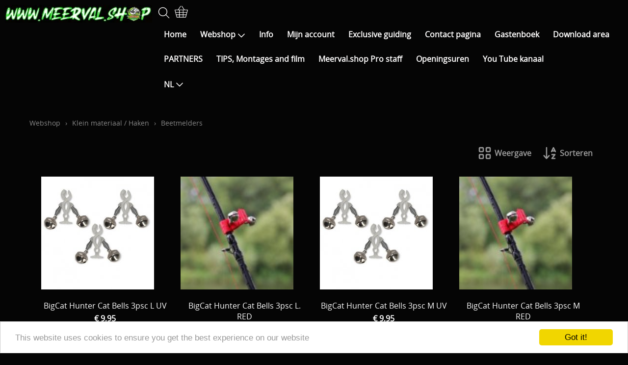

--- FILE ---
content_type: text/html; charset=UTF-8
request_url: https://meerval.shop/beetmelders
body_size: 6620
content:
<!DOCTYPE html><html lang="nl"><head><meta charset="utf-8"><title>www.meerval.shop</title><meta name="description" content="Beetmelders - www.meerval.shop - "><meta name="generator" content="EasyWebshop"><meta name="viewport" content="width=device-width, initial-scale=1"><meta name="st" content="b48a6e3ce9bee83e8e62b9841072067c"><!-- Google Tag Manager -->
<script>(function(w,d,s,l,i){w[l]=w[l]||[];w[l].push({'gtm.start':
new Date().getTime(),event:'gtm.js'});var f=d.getElementsByTagName(s)[0],
j=d.createElement(s),dl=l!='dataLayer'?'&l='+l:'';j.async=true;j.src=
'https://www.googletagmanager.com/gtm.js?id='+i+dl;f.parentNode.insertBefore(j,f);
})(window,document,'script','dataLayer','GTM-P7WVPZRP');</script>
<!-- End Google Tag Manager --><script>var shop_path = '/'</script><script src="/scripts/s.js"></script><link rel="stylesheet" href="/shops/shop60035/design/3/d.css?v=98"><link rel="icon" href="/favicon.ico" type="image/x-icon"><script>var cart_url='/cart';var photo_url='/shops/shop60035/';var photos=[];window.onscroll=lscroll;qs='&c=873477';delete q</script><meta property="og:title" content="Beetmelders"><meta property="og:type" content="website"><meta property="og:url" content="https://meerval.shop/beetmelders"><meta property="og:image" content="https://meerval.shop/shops/shop60035/category/beetmelders.jpg"></head><body><div id="cont1"><header id="header1"><div id="logo"><a href="/" onclick="return al(this)"><img src="/shops/shop60035/logo-v1.jpg" alt="www.meerval.shop"></a></div></header><header id="header2"><div id="mnav"><a href="#" onclick="return mNav()"><svg><use xlink:href="/img/sprite.svg#bars"></use></svg></a></div><div id="search"><a href="#" onclick="searchSlide(this);return false"><svg><title>Zoeken</title><use xlink:href="/img/sprite.svg#search"></use></svg></a></div><div id="cart"><a href="/cart" rel="nofollow" onclick="cartSlide(this);return false"><svg width="24" height="24"><use xlink:href="/img/sprite.svg#basket"></use></svg></a></div><nav><ul><li><a href="/" onclick="return al(this)">Home</a></li><li><a href="/webshop" onclick="return al(this)">Webshop<svg class="caret"><use xlink:href="/img/sprite.svg#down"></use></svg></a><ul class="cat"><li><a href="/speciale-aanbiedingen-25-percent-extra-op-de-aange" onclick="return al(this)">SPECIALE AANBIEDINGEN-25% EXTRA op de aangegeven prijs (korting zal berekend worden in het winkelmandje)</a></li><li><a href="/speciale-aanbiedingen-15-percent-extra-korting-op-" onclick="return al(this)">SPECIALE AANBIEDINGEN -15% EXTRA KORTING op de aangegeven prijs (de korting wordt berekend in het winkelmandje)</a></li><li><a href="/hengels/molens/reels" onclick="return al(this)">Hengels / Molens / Reels</a></li><li><a href="/klein-materiaal/haken" onclick="return al(this)">Klein materiaal / Haken</a></li><li><a href="/aas/kunstaas" onclick="return al(this)">Aas / Kunstaas</a></li><li><a href="/boten-en-belly/alle-benodigdheden" onclick="return al(this)">Boten en Belly / alle Benodigdheden</a></li><li><a href="/webshop/754852-tenten-aasvisbewaring-stoelen-onthaakmatten-tassen" onclick="return al(this)">Tenten / Aasvisbewaring / Stoelen / Onthaakmatten / Tassen</a></li><li><a href="/per-leverancier" onclick="return al(this)">Per leverancier</a></li><li><a href="/webshop/902189-decoratie" onclick="return al(this)">Decoratie</a></li><li><a href="/kleding" onclick="return al(this)">Kleding</a></li><li><a href="/promo-materiaal" onclick="return al(this)">PROMO materiaal</a></li><li><a href="/cadeau-bon" onclick="return al(this)">cadeau bon</a></li><li><a href="/webshop/752698-2e-hands-2e-kans" onclick="return al(this)">2e hands 2e kans</a></li></ul></li><li><a href="/info" onclick="return al(this)">Info</a></li><li><a href="/account" onclick="return al(this)">Mijn account</a></li><li><a href="/guiding" onclick="return al(this)">Exclusive guiding</a></li><li><a href="/contact" onclick="return al(this)">Contact pagina</a></li><li><a href="/gastenboek" onclick="return al(this)">Gastenboek</a></li><li><a href="/download-area" onclick="return al(this)">Download area</a></li><li><a href="/partners" onclick="return al(this)">PARTNERS</a></li><li><a href="/montages/film" onclick="return al(this)">TIPS, Montages and film</a></li><li><a href="/meerval-shop-pro-staff" onclick="return al(this)">Meerval.shop Pro staff</a></li><li><a href="/openingsuren" onclick="return al(this)">Openingsuren</a></li><li><a href="/you-tube-kanaal" onclick="return al(this)">You Tube kanaal</a></li></ul></nav><div id="lang"><a href="/lang" onclick="langSlide('');return false"><span>NL</span><svg class="caret"><use xlink:href="/img/sprite.svg#down"></use></svg></a></div></header></div><div id="slideshow"></div><div id="cont2"><main><p class="webshop_breadcrumb"><a href="/webshop" onclick="return al(this)">Webshop</a> &rsaquo; <a href="/klein-materiaal/haken" onclick="return al(this)">Klein materiaal / Haken</a> &rsaquo; <span>Beetmelders</span></p><h1></h1><ul id="catlist" class="view-1 uniform_photos"><li class="hidden"></li><li class="hidden"></li><li class="hidden"></li><li class="hidden"></li><li class="hidden"></li></ul><div id="productlist" class="uniform_photos"><div id="prodhead"><div onclick="showPanel(this)" class="panel"><svg><use xlink:href="/img/sprite.svg?v=1#grid"></use></svg><span>Weergave</span><div><div class="active" onclick="setProdView(1,this)"><svg><use xlink:href="/img/sprite.svg?v=1#grid"></use></svg>Eenvoudig</div><div  onclick="setProdView(2,this)"><svg><use xlink:href="/img/sprite.svg?v=1#table-list"></use></svg>Gedetailleerd</div><div  onclick="setProdView(3,this)"><svg><use xlink:href="/img/sprite.svg?v=1#image"></use></svg>Alleen foto's</div><div  onclick="setProdView(4,this)"><svg><use xlink:href="/img/sprite.svg?v=1#list"></use></svg>Lijst</div><div  onclick="setProdView(5,this)"><svg><use xlink:href="/img/sprite.svg?v=1#bars"></use></svg>Lijst zonder foto's</div></div></div><div onclick="showPanel(this)" class="panel"><svg><use xlink:href="/img/sprite.svg?v=1#sort"></use></svg><span>Sorteren</span><div><div class="active" onclick="setProdSort(4,this)"><svg><use xlink:href="/img/sprite.svg?v=1#sort"></use></svg>Naam</div><div  onclick="setProdSort(3,this)"><svg><use xlink:href="/img/sprite.svg?v=1#sort-1-9"></use></svg>Datum</div><div  onclick="setProdSort(6,this)"><svg><use xlink:href="/img/sprite.svg?v=1#sort-1-9"></use></svg>Prijs Oplopend</div><div  onclick="setProdSort(7,this)"><svg><use xlink:href="/img/sprite.svg?v=1#sort-9-1"></use></svg>Prijs Aflopend</div></div></div><noscript><p><div class="numnav"><span>1</span><a href="?offset=24"	onclick="return al(this)">2</a><a href="?offset=24"	onclick="return al(this)">Volgende pagina</a><a href="?offset=6"	onclick="return al(this)">Laatste pagina</a></div></p></noscript></div><div id="prodbody"><ul id="prodlist" class="view-1"><li id="p16257168"><a href="/beetmelders/bigcat-hunter-cat-bells-3psc-l-uv" onclick="return showProd(this,event)"><div style="background-image: url(/shops/shop60035/thumbs/aaa-bigcat-hunter-cat-bells-3psc-l.jpg)"></div><div><div>BigCat Hunter  Cat Bells 3psc L     UV</div><div class="webshop_price">€&nbsp;9,95</div></div></a></li><li id="p16679522"><a href="/beetmelders/bigcat-hunter-cat-bells-3psc-l-red" onclick="return showProd(this,event)"><div style="background-image: url(/shops/shop60035/thumbs/bch-32672-bigcat-hunter-cat-bells-3psc-l.jpg)"></div><div><div>BigCat Hunter  Cat Bells 3psc L. RED</div><div class="webshop_price">€&nbsp;9,95</div></div></a></li><li id="p16257170"><a href="/beetmelders/bigcat-hunter-cat-bells-3psc-m-uv" onclick="return showProd(this,event)"><div style="background-image: url(/shops/shop60035/thumbs/aaa-bigcat-hunter-cat-bells-3psc-m.jpg)"></div><div><div>BigCat Hunter  Cat Bells 3psc M       UV</div><div class="webshop_price">€&nbsp;9,95</div></div></a></li><li id="p16679519"><a href="/beetmelders/bigcat-hunter-cat-bells-3psc-l" onclick="return showProd(this,event)"><div style="background-image: url(/shops/shop60035/thumbs/16679519-1.jpg)"></div><div><div>BigCat Hunter  Cat Bells 3psc M RED</div><div class="webshop_price">€&nbsp;9,95</div></div></a></li><li id="p16001529"><a href="/beetmelders/black-cat-battle-cat-sound-set-2-1" onclick="return showProd(this,event)"><div style="background-image: url(/shops/shop60035/thumbs/6830999-black-cat-battle-sound-set-2-1.jpg)"></div><div><div>BLACK CAT Battle cat sound set 2+1</div><div class="webshop_price"><div class="webshop_old_price">€&nbsp;299,00</div>€&nbsp;249,00</div></div></a></li><li id="p16082240"><a href="/beetmelders/black-cat-battle-sounder-receiver-zwar" onclick="return showProd(this,event)"><div style="background-image: url(/shops/shop60035/thumbs/6830002-black-cat-battle-sounder-receiver-zwart.jpg)"></div><div><div>BLACK CAT BATTLE SOUNDER RECEIVER zwart</div><div class="webshop_price"><div class="webshop_old_price">€&nbsp;125,00</div>€&nbsp;89,00</div></div></a></li><li id="p16082238"><a href="/beetmelders/black-cat-battle-sounder-zwart" onclick="return showProd(this,event)"><div style="background-image: url(/shops/shop60035/thumbs/6830001-black-cat-battle-sounder-zwart.jpg)"></div><div><div>BLACK CAT BATTLE SOUNDER ZWART</div><div class="webshop_price"><div class="webshop_old_price">€&nbsp;125,00</div>€&nbsp;89,00</div></div></a></li><li id="p13649324"><a href="/beetmelders/black-cat-beetindicator-houder" onclick="return showProd(this,event)"><div style="background-image: url(/shops/shop60035/thumbs/13649324-1.jpg)"></div><div><div>Black Cat Beetindicator houder</div><div class="webshop_price">€&nbsp;5,50</div></div></a></li><li id="p12869678"><a href="/beetmelders/black-cat-black-cat-big-bells-zwart/ge" onclick="return showProd(this,event)"><div style="background-image: url(/shops/shop60035/thumbs/black-cat-big-bells.jpg)"></div><div><div>Black Cat Black Cat Big Bells zwart/geel</div><div class="webshop_price">€&nbsp;5,50</div></div></a></li><li id="p12898267"><a href="/beetmelders/black-cat-hells-bells-3st" onclick="return showProd(this,event)"><div style="background-image: url(/shops/shop60035/thumbs/12898267-1.jpg)"></div><div><div>BLACK CAT HELLS BELLS 3st</div><div class="webshop_price">€&nbsp;6,50</div></div></a></li><li id="p16210482"><a href="/black-cat-passion-pro-beetmelder" onclick="return showProd(this,event)"><div style="background-image: url(/shops/shop60035/thumbs/6840001-black-cat-passion-pro-beetmelder.jpg)"></div><div><div>BLACK CAT PASSION PRO BEETMELDER</div><div class="webshop_price"><div class="webshop_old_price">€&nbsp;38,00</div>€&nbsp;24,95</div></div></a></li><li id="p12870754"><a href="/beetmelders/black-cat-receiver-2-1pcs-25-percent-e" onclick="return showProd(this,event)"><div style="background-image: url(/shops/shop60035/thumbs/black-cat-receiver-2-1pcs.jpg)"></div><div><div>Black Cat Receiver 2 1pcs (-25% extra discount)</div><div class="webshop_price">€&nbsp;49,95</div></div></a></li><li id="p14462938"><a href="/beetmelders/cat-sounder-roc-xrs-acc-receiver-model" onclick="return showProd(this,event)"><div style="background-image: url(/shops/shop60035/thumbs/catrecxrsacc-bk-cat-sounder-roc-xrs-acc-receiver.jpg)"></div><div><div>Cat Sounder ROC XRS ACC Receiver  (model 2022)</div><div class="webshop_price">€&nbsp;135,00</div></div></a></li><li id="p14463381"><a href="/beetmelders/cat-sounder-transportcase-4-1-catsound" onclick="return showProd(this,event)"><div style="background-image: url(/shops/shop60035/thumbs/catsoukof.jpg)"></div><div><div>CAT sounder Transportcase 4+1 Catsounder  (model 2022)</div><div class="webshop_price">€&nbsp;19,95</div></div></a></li><li id="p14463262"><a href="/cat-sounder-xrs-3-1-cat-sounder-xrs-3-1-model-2022" onclick="return showProd(this,event)"><div style="background-image: url(/shops/shop60035/thumbs/catxrs-bk-fs3-cat-sounder-xrs-3-1.jpg)"></div><div><div>Cat Sounder XRS (3+1)Cat Sounder XRS (3+1) (model 2022)</div><div class="webshop_price"><div class="webshop_old_price">€&nbsp;437,00</div>€&nbsp;413,00</div></div></a></li><li id="p15533922"><a href="/cat-sounder-xrs-4-1-model-2022" onclick="return showProd(this,event)"><div style="background-image: url(/shops/shop60035/thumbs/catxrs-bk-fs4-cat-sounder-xrs-3-1.jpg)"></div><div><div>Cat Sounder XRS (4+1) (model 2022)</div><div class="webshop_price"><div class="webshop_old_price">€&nbsp;536,00</div>€&nbsp;499,00</div></div></a></li><li id="p14462896"><a href="/beetmelders/cat-sounder-xrs-acc-model-2022" onclick="return showProd(this,event)"><div style="background-image: url(/shops/shop60035/thumbs/catxrs-bk-cat-sounder-xrs.jpg)"></div><div><div>Cat Sounder XRS ACC   (model 2022)</div><div class="webshop_price"><div class="webshop_old_price">€&nbsp;99,00</div>€&nbsp;89,00</div></div></a></li><li id="p14463259"><a href="/cat-sounder-xrs-acc-2-1-case-model-2022" onclick="return showProd(this,event)"><div style="background-image: url(/shops/shop60035/thumbs/catxrs-bk-fs2-cat-sounder-xrs-2-1.jpg)"></div><div><div>Cat Sounder XRS ACC (2+1+ case)  (model 2022)</div><div class="webshop_price"><div class="webshop_old_price">€&nbsp;357,90</div>€&nbsp;325,00</div></div></a></li><li id="p14463672"><a href="/cat-sounder-xrs-acc-2-1-case-red-model-2022" onclick="return showProd(this,event)"><div style="background-image: url(/shops/shop60035/thumbs/catxrs-re-fs2-cat-sounder-xrs-acc-2-1-case.jpg)"></div><div><div>Cat Sounder XRS ACC (2+1+ case)  RED  (model 2022)</div><div class="webshop_price"><div class="webshop_old_price">€&nbsp;357,90</div>€&nbsp;325,00</div></div></a></li><li id="p14463678"><a href="/cat-sounder-xrs-acc-3-1-case-red-model-2022" onclick="return showProd(this,event)"><div style="background-image: url(/shops/shop60035/thumbs/catxrs-re-fs3-cat-sounder-xrs-acc-3-1-case.jpg)"></div><div><div>Cat Sounder XRS ACC (3+1 + case) RED (model 2022)</div><div class="webshop_price"><div class="webshop_old_price">€&nbsp;437,00</div>€&nbsp;413,00</div></div></a></li><li id="p15533919"><a href="/beetmelders/cat-sounder-xrs-acc-4-1-case-red-model" onclick="return showProd(this,event)"><div style="background-image: url(/shops/shop60035/thumbs/catxrs-re-fs4-cat-sounder-xrs-acc-3-1-case-red.jpg)"></div><div><div>Cat Sounder XRS ACC (4+1 + case) RED (model 2022)</div><div class="webshop_price"><div class="webshop_old_price">€&nbsp;536,00</div>€&nbsp;499,00</div></div></a></li><li id="p14462875"><a href="/beetmelders/cat-sounder-xrs-sd-edition-model-2022" onclick="return showProd(this,event)"><div style="background-image: url(/shops/shop60035/thumbs/catxrssd-bk-cat-sounder-xrs-sd-edition.jpg)"></div><div><div>Cat Sounder XRS SD EDITION (model 2022)</div><div class="webshop_price"><div class="webshop_old_price">€&nbsp;99,00</div>€&nbsp;89,00</div></div></a></li><li id="p15966732"><a href="/beetmelders/madcat-smart-alarm-mcl-2-1" onclick="return showProd(this,event)"><div style="background-image: url(/shops/shop60035/thumbs/70639-madcat-smart-alarm-mcl-2-1.jpg)"></div><div><div>MADCAT Smart Alarm MCL 2+1</div><div class="webshop_price"><span class="webshop_status_error">Uitverkocht</span></div></div></a></li><li id="p15966735"><a href="/beetmelders/madcat-smart-alarm-mcl-3-1" onclick="return showProd(this,event)"><div style="background-image: url(/shops/shop60035/thumbs/70640-madcat-smart-alarm-mcl-3-1.jpg)"></div><div><div>MADCAT Smart Alarm MCL 3+1</div><div class="webshop_price">€&nbsp;228,00</div></div></a></li><script>fixProdList()</script></ul></div><noscript><p><div class="numnav"><span>1</span><a href="?offset=24"	onclick="return al(this)">2</a><a href="?offset=24"	onclick="return al(this)">Volgende pagina</a><a href="?offset=6"	onclick="return al(this)">Laatste pagina</a></div></p></noscript><script>scrollPosition=offset=0;numProducts=30</script></div><div id="productlist_bottom" style="clear: both"></div><div class="ewloader" id="ewloading"><svg viewBox="0 0 60 40"><circle stroke="none" cx="6" cy="20" r="6"><animate attributeName="opacity" dur="1s" values="0;1;0" repeatCount="indefinite" begin="0.1"/></circle><circle stroke="none" cx="26" cy="20" r="6"><animate attributeName="opacity" dur="1s" values="0;1;0" repeatCount="indefinite" begin="0.2"/></circle><circle stroke="none" cx="46" cy="20" r="6"><animate attributeName="opacity" dur="1s" values="0;1;0" repeatCount="indefinite" begin="0.3"/></circle></svg></div><p id="webshop_uparrow"><a href="#" onclick="scrollToTop();this.blur();return false"></a></p></main><aside></aside></div><footer id="footer1"><footer id="footer2"><div id="cat"><ul class="cat"><li><a href="/speciale-aanbiedingen-25-percent-extra-op-de-aange" onclick="return al(this)">SPECIALE AANBIEDINGEN-25% EXTRA op de aangegeven prijs (korting zal berekend worden in het winkelmandje)</a></li><li><a href="/speciale-aanbiedingen-15-percent-extra-korting-op-" onclick="return al(this)">SPECIALE AANBIEDINGEN -15% EXTRA KORTING op de aangegeven prijs (de korting wordt berekend in het winkelmandje)</a></li><li><a href="/hengels/molens/reels" onclick="return al(this)">Hengels / Molens / Reels</a><ul><li><a href="/molens/reels" onclick="return al(this)">Molens / Reels</a></li><li><a href="/hengels" onclick="return al(this)">Hengels</a></li></ul></li><li><a href="/klein-materiaal/haken" onclick="return al(this)">Klein materiaal / Haken</a><ul><li><a href="/lijn" onclick="return al(this)">Lijn</a></li><li><a href="/haken" onclick="return al(this)">Haken</a></li><li><a href="/dobber" onclick="return al(this)">Dobber</a></li><li><a href="/onderwaterdobbers" onclick="return al(this)">Onderwaterdobbers</a></li><li><a href="/lood" onclick="return al(this)">Lood</a></li><li><a href="/webshop/845913-wartels-spelden-connector-rings" onclick="return al(this)">Wartels / spelden / Connector / Rings</a></li><li><a href="/webshop/754846-fireball-loodkoppen-mallen" onclick="return al(this)">Fireball / Loodkoppen / Mallen</a></li><li><a href="/webshop/739307-kwakhout" onclick="return al(this)">Kwakhout</a></li><li><a href="/afspan-visserij-buoy-outrigger" onclick="return al(this)">Afspan visserij; Buoy, outrigger ....</a></li><li><a href="/ground-spikes/tripod" onclick="return al(this)">Ground spikes / tripod</a></li><li><a href="/beetmelders" onclick="return al(this)">Beetmelders</a></li><li><a href="/overig-tube-sleeve-stoppers-tangen" onclick="return al(this)">Overig (tube, sleeve, stoppers; tangen, ..)</a></li><li><a href="/webshop/918872-meerval-shop-montages" onclick="return al(this)">Meerval.shop montages</a></li><li><a href="/feeder-stuff" onclick="return al(this)">Feeder Stuff</a></li><li><a href="/meerval-shop-montages" onclick="return al(this)">Meerval.shop montages</a></li></ul></li><li><a href="/aas/kunstaas" onclick="return al(this)">Aas / Kunstaas</a><ul><li><a href="/kunstaas" onclick="return al(this)">Kunstaas</a></li><li><a href="/webshop/739328-aas-aasspray" onclick="return al(this)">Aas / Aasspray</a></li></ul></li><li><a href="/boten-en-belly/alle-benodigdheden" onclick="return al(this)">Boten en Belly / alle Benodigdheden</a><ul><li><a href="/boten-en-belly-boten" onclick="return al(this)">Boten en Belly Boten</a></li><li><a href="/opbouw-materiaal-boot/belly-boot" onclick="return al(this)">Opbouw materiaal boot / Belly boot</a></li><li><a href="/motoren-en-transduserstang" onclick="return al(this)">Motoren en Transduserstang</a></li><li><a href="/waadpak/zwemvliezen" onclick="return al(this)">Waadpak / zwemvliezen</a></li><li><a href="/batterij" onclick="return al(this)">Batterij</a></li><li><a href="/reserve-onderdelen" onclick="return al(this)">Reserve onderdelen</a></li></ul></li><li><a href="/webshop/754852-tenten-aasvisbewaring-stoelen-onthaakmatten-tassen" onclick="return al(this)">Tenten / Aasvisbewaring / Stoelen / Onthaakmatten / Tassen</a><ul><li><a href="/webshop/748222-weeg-en-onthaakmat-weegschaal-handschoenen" onclick="return al(this)">Weeg en onthaakmat / weegschaal /handschoenen</a></li><li><a href="/aasvis-bewaring" onclick="return al(this)">Aasvis bewaring</a></li><li><a href="/meerval-tassen" onclick="return al(this)">Meerval Tassen</a></li><li><a href="/webshop/750928-tenten-brolly-camping-licht-slapen" onclick="return al(this)">Tenten / Brolly / Camping / Licht / Slapen</a></li></ul></li><li><a href="/per-leverancier" onclick="return al(this)">Per leverancier</a><ul><li><a href="/black-cat" onclick="return al(this)">BLACK CAT</a></li><li><a href="/webshop/893360-big-cat-hunter" onclick="return al(this)">BIG CAT HUNTER</a></li><li><a href="/madcat/dam" onclick="return al(this)">MADCAT / DAM</a></li><li><a href="/webshop/764097-unicat" onclick="return al(this)">UNICAT</a></li><li><a href="/zeck" onclick="return al(this)">ZECK</a></li><li><a href="/berkley" onclick="return al(this)">BERKLEY</a></li><li><a href="/penn" onclick="return al(this)">PENN</a></li><li><a href="/cat-tex" onclick="return al(this)">CAT-TEX</a></li><li><a href="/webshop/764094-wft" onclick="return al(this)">WFT</a></li><li><a href="/sportex" onclick="return al(this)">SPORTEX</a></li><li><a href="/webshop/905460-yuki-nuba" onclick="return al(this)">YUKI NUBA</a></li><li><a href="/webshop/901550-bkk" onclick="return al(this)">BKK</a></li><li><a href="/spro" onclick="return al(this)">SPRO</a></li><li><a href="/mikado" onclick="return al(this)">MIKADO</a></li><li><a href="/webshop/798456-meerval-shop" onclick="return al(this)">MEERVAL.SHOP</a></li><li><a href="/nemo" onclick="return al(this)">NEMO</a></li><li><a href="/cat-sounder" onclick="return al(this)">CAT SOUNDER</a></li><li><a href="/jenzi/siluro" onclick="return al(this)">JENZI/ SILURO</a></li><li><a href="/fishstone" onclick="return al(this)">FISHSTONE</a></li><li><a href="/scotty" onclick="return al(this)">SCOTTY</a></li><li><a href="/whaly" onclick="return al(this)">WHALY</a></li><li><a href="/railblaza" onclick="return al(this)">RAILBLAZA</a></li><li><a href="/stormsure" onclick="return al(this)">STORMSURE</a></li><li><a href="/webshop/838137-raptor" onclick="return al(this)">RAPTOR</a></li><li><a href="/wolf" onclick="return al(this)">WOLF</a></li><li><a href="/kalinux" onclick="return al(this)">KALINUX</a></li><li><a href="/powerqueen" onclick="return al(this)">POWERQUEEN</a></li><li><a href="/cremers-custom-fishing-gear" onclick="return al(this)">Cremers Custom Fishing Gear</a></li><li><a href="/fish-magnet" onclick="return al(this)">FISH MAGNET</a></li><li><a href="/ridgemonkey" onclick="return al(this)">RIDGEMONKEY</a></li><li><a href="/webshop/854037-special-silure" onclick="return al(this)">SPECIAL SILURE</a></li><li><a href="/rhino" onclick="return al(this)">RHINO</a></li><li><a href="/12bb" onclick="return al(this)">12BB</a></li><li><a href="/river2sea" onclick="return al(this)">RIVER2SEA</a></li><li><a href="/webshop/778257-gerbing" onclick="return al(this)">GERBING</a></li><li><a href="/gaby" onclick="return al(this)">GABY</a></li><li><a href="/trakker" onclick="return al(this)">TRAKKER</a></li><li><a href="/mac-fishing" onclick="return al(this)">MAC Fishing</a></li></ul></li><li><a href="/webshop/902189-decoratie" onclick="return al(this)">Decoratie</a></li><li><a href="/kleding" onclick="return al(this)">Kleding</a><ul><li><a href="/webshop/855984-black-cat" onclick="return al(this)">BLACK CAT</a></li><li><a href="/webshop/855987-madcat" onclick="return al(this)">MADCAT</a></li><li><a href="/meerval-shop" onclick="return al(this)">MEERVAL.SHOP</a></li><li><a href="/webshop/855993-unicat" onclick="return al(this)">UNICAT</a></li><li><a href="/webshop/855996-zeck" onclick="return al(this)">ZECK</a></li><li><a href="/webshop/881946-wft" onclick="return al(this)">WFT</a></li><li><a href="/gerbing" onclick="return al(this)">GERBING</a></li><li><a href="/big-cat-hunter" onclick="return al(this)">BIG CAT HUNTER</a></li><li><a href="/yuki-nuba" onclick="return al(this)">YUKI NUBA</a></li></ul></li><li><a href="/promo-materiaal" onclick="return al(this)">PROMO materiaal</a></li><li><a href="/cadeau-bon" onclick="return al(this)">cadeau bon</a></li><li><a href="/webshop/752698-2e-hands-2e-kans" onclick="return al(this)">2e hands 2e kans</a></li></ul></div><div id="footnav"><ul><li><a href="/account" onclick="return al(this)">Mijn account</a></li><li><a href="/blog" onclick="return al(this)">Blog</a></li><li><a href="/verzending/shipping" onclick="return al(this)">Verzending/Shipping</a></li><li><a href="/herroepingsrecht" onclick="return al(this)">Herroepingsrecht</a></li><li><a href="/algemene-voorwaarden" onclick="return al(this)">Algemene voorwaarden</a></li><li><a href="/disclaimer" onclick="return al(this)">Disclaimer</a></li><li><a href="/cookiebeleid" onclick="return al(this)">Cookiebeleid</a></li></ul></div><address><p><strong>VOF Meerval.shop</strong><br>BE0728959651<br>Tervantstraat 190<br>3583 Paal<br>België</p><p><svg><use xlink:href="/img/sprite.svg#phone"></use></svg><a href="tel:0032(0)477773799">0032(0)477773799</a></p></address><footer id="footercontent"><a href="https://www.facebook.com/Meervalshop-691389224630534/" target="_blank"><div class="soc-facebook social"></div></a><a href="https://www.instagram.com/meerval.shop/" target="_blank"><div class="soc-instagram social"></div></a><a href="https://www.youtube.com/@Meervalshop" target="_blank"><div class="soc-youtube social"></div></a><!-- PAYMENT LOGOS INTEGRATION :: FOOTER --><div class="pm"><svg><use xlink:href="/img/pay.svg#applepay"></use></svg><svg><use xlink:href="/img/pay.svg#bancontact"></use></svg><svg><use xlink:href="/img/pay.svg#bank"></use></svg><svg><use xlink:href="/img/pay.svg#ideal"></use></svg><svg><use xlink:href="/img/pay.svg#maestro"></use></svg><svg><use xlink:href="/img/pay.svg#mastercard"></use></svg><svg><use xlink:href="/img/pay.svg#paypal"></use></svg><svg><use xlink:href="/img/pay.svg#visa"></use></svg></div>
<!-- START CookieWarning -->
<!-- Begin Cookie Consent plugin by Silktide - http://silktide.com/cookieconsent -->
<script type="text/javascript">
    window.cookieconsent_options = {"message":"This website uses cookies to ensure you get the best experience on our website","dismiss":"Got it!","learnMore":"More info","link":"","theme":"light-bottom"};
</script>

<script type="text/javascript" src="https://cdnjs.cloudflare.com/ajax/libs/cookieconsent2/1.0.10/cookieconsent.min.js"></script>
<!-- End Cookie Consent plugin -->
<!-- END CookieWarning -->
</footer></footer><div id="terms"><span>Alle prijzen zijn Inclusief  BTW</span><a href="/terms" onclick="return al(this)">Algemene voorwaarden</a><a href="/privacy" onclick="return al(this)">Privacyverklaring</a></div></footer><div style="position:absolute;left:0;width:100%;font-size:10pt;background:#fff;padding:10px 0;text-align:center"><a href="https://easywebshop.be?f=shop60035" target="_blank" style="color:#333;text-decoration:none">Powered by <strong style="color:#f60">Easy</strong><strong style="color:#444">Webshop</strong></a></div></body></html>

--- FILE ---
content_type: text/css
request_url: https://meerval.shop/shops/shop60035/design/3/d.css?v=98
body_size: 28990
content:
html{--margin:10px;--padding:10px;--menucolor:#999;--iconcolor:#999}svg, svg path{width:28px;height:28px}a img{border:none;outline:none}label{cursor:pointer;padding:0 0 0 8px}hr{border-style:solid;border-width:1px 0 0 0;border-color:#ccc}h1{font-size:1.5em}h2{font-size:1.3em}.error{color:#333;background:#f8f8f8;border-width:0 0 2px 0;border-style:solid;border-color:#ff6347;padding:10px;font-size:1.1em;margin:16px 0}.error ul{list-style:none}.info{width:100%;font-size:1.2em;margin-bottom:12px;color:#5fc331;font-weight:bold}.info svg{vertical-align:middle;margin-right:8px;width:20px;height:20px;fill:#5fc331}.info svg path{fill:#5fc331}.info span{width:100%;vertical-align:middle}span.ewloader{display:none;animation:fadein 0.4s ease-in}div.ewloader{margin:0;padding:0;text-align:center;animation:fadein 0.4s ease-in}.ewloader svg,
.ewloader svg path{fill:#999;width:80px;height:30px}main div.ewloader{margin:100px auto}#addtocart_result div.ewloader{margin:0 auto}#ewloading{display:none}svg.caret, svg.caret path{vertical-align:middle;width:16px;height:16px;margin-left:4px}input, select, textarea{border:1px solid #ccc;border-radius:4px;margin:0px 0 8px 0;padding:10px}select{padding:9px}input:focus, textarea:focus{background:#eee}input[type="checkbox"],
input[type="radio"]{border:0;outline:none;cursor:pointer}td.double input:first-child{margin-right:16px}td.double input[size="10"]{width:100px}.tr_submit td{padding-top:20px}.leftbuttons a{margin-right:10px}.rightbuttons{text-align:right}.rightbuttons a{margin-left:10px}.cp{display:inline-block;margin:0 0 0 4px;vertical-align:middle}.cp svg{width:16px;height:16px;margin:0 0 3px 0;animation:fadein .2s ease-in forwards}.cpwarn{display:inline;vertical-align:top;font-size:0.8em;color:#f60;font-weight:bold}svg path[fill="#5FC331"]{fill:#5fc331}svg path[fill="#F60"]{fill:#f60}svg path[fill="#FF5632"]{fill:#ff5632}svg.ic{width:24px;height:24px;margin:0 6px 0 0;vertical-align:middle}.pw-eye{position:absolute;cursor:pointer;fill:#666;transform:translateX(-33px) translateY(3px)}table{border:0;margin:0 auto;width:100%;border-spacing:0}th{padding:12px 0;text-align:left}tr.hover:hover{background:#f6f6f6;cursor:pointer}.formtable{border-spacing:6px;margin:0 -3px 0 -3px}.formtable td:first-of-type{width:30%}#mnav{display:none}#cart,
#lang{white-space:nowrap}#lang span, #lang svg{vertical-align:middle}div[class^='pay-']{border:1px solid #CCC;margin:4px;opacity:0.85;transition:opacity 0.3s}div[class^='pay-']:hover{opacity:1}#search_form{margin:40px 0 20px 0;text-align:center}#search_form input[type="search"]{width:160px;padding:6px 4px;margin-right:10px;border-radius:0;border-width:0 0 1px 0;font-size:1.1em;background:#fff}.webshop_breadcrumb{color:#888;font-size:0.9rem}.webshop_breadcrumb a{margin:0 6px;color:#888;text-decoration:none}.webshop_breadcrumb a:hover{text-decoration:underline}.webshop_breadcrumb a:first-child{margin-left:0}.webshop_breadcrumb span{margin-left:6px}div.columns{display:flex;flex-flow:row wrap;justify-content:space-around}div.columns > div{flex-grow:1;flex-basis:0;min-width:140px;min-height:24px}#prodhead{text-align:right;margin-bottom:var(--margin)}.panel{display:inline-block;padding:0 12px;text-align:left;cursor:pointer}.panel > svg,
.panel > svg path{margin:0 6px 4px 0;vertical-align:middle;fill:#999;transition:0.3s fill}.panel > span{font-weight:bold;color:#999;transition:0.3s color}.panel:hover span{color:#f90}.panel:hover svg,
.panel:hover svg path{fill:#f90}.panel > div{display:none}#panelpop{position:fixed;width:100%;height:100%;left:0;top:0;z-index:12;text-align:center;background:rgba(0,0,0,0.8);opacity:0;transition:opacity 0.3s}#panelpop > div{display:inline-block;max-width:400px;color:#fff;font-size:1.8em;text-align:left}#panelpop > div > h1{font-size:1.4em;padding-left:24px}#panelpop > div div{width:100%;padding:6px 24px 8px 24px;cursor:pointer;border-radius:8px}#panelpop > div svg{margin-right:12px;vertical-align:middle}#panelpop > div svg,
#panelpop > div svg path{fill:#fff}#panelpop > div div:hover:not(.active){background:rgba(255,255,255,0.1)}#panelpop > div div.active{color:#999;cursor:default}#panelpop > div div.active svg,
#panelpop > div div.active svg path{fill:#999}/* Category and Productlist display <div id="productlist"> contains <ul id="prodlist"> instances which are added by lazy loading
*/
#catlist{width:100%;font-weight:bold}#noproductsfound{color:#f60;font-size:1.4em;text-align:center;font-weight:bold;opacity:0;transition:opacity 0.3s}#prodbody{display:flex}#filtersform{position:sticky;align-self:flex-start;top:0;margin:0;padding:0;width:200px;min-width:200px;height:100vh;overflow:auto;transition:opacity 0.3s, min-width 0.5s ease-out}#prodbody > ul{flex-grow:2}#prodlist, #catlist{display:inline-flex;flex-wrap:wrap;align-content:flex-start;justify-content:space-evenly;gap:10px;margin:0;padding:0;list-style:none;text-align:center;overflow:hidden;transition:opacity 0.2s linear, max-height 0.5s ease-out}#prodlist > li, #catlist > li{flex-grow 1;width:260px;max-width:512px;transition:max-height 3s ease, height 3s ease, opacity 0.5s linear}#catlist.hqphoto li,
#productlist.hqphoto li{width:calc(33% - 30px);margin:0 12px}#prodlist > li > a, #catlist > li > a{display:flex;flex-direction:column;height:100%;margin:0;padding:0;text-decoration:none;outline:none;color:#666}#catlist > li > a > div:nth-of-type(1), #prodlist > li > a > div:nth-of-type(1){display:flex;align-items:center;height:100%;overflow:hidden}#catlist > li > a > div:nth-of-type(2){}#prodlist > li > a > div:nth-of-type(2){}#catlist > li > a > div > img,
#prodlist > li > a > div > img{margin:10px auto;max-width:100%}#catlist div > div, #prodlist div > div{padding:2px 0}#prodlist .webshop_subphotos{display:flex;align-items:flex-start;gap:1%}#catlist.uniform_photos > li > a > div:nth-of-type(1),
#productlist.uniform_photos #prodlist > li > a > div:nth-of-type(1){width:230px;height:230px;margin:20px 0;background-position:center;background-size:cover;background-repeat:no-repeat}#catlist.hqphoto.uniform_photos > li > a > div:nth-of-type(1),
#productlist.hqphoto.uniform_photos #prodlist > li > a > div:nth-of-type(1){min-width:230px;width:auto}#prodlist.view-2 > li{min-width:310px;display:flex;flex-direction:column;justify-content:space-between}#prodlist.view-2 > li > a{height:auto}#prodlist.view-2 > li > .webshop_prodlist_addtocart{min-height:60px}#prodlist.view-2 > li > .webshop_prodlist_addtocart .webshop_stylebutton{margin-top:8px}#prodlist.view-3 > li > a > div:nth-of-type(2),
#catlist.view-3 > li > a > div:nth-of-type(2){display:none}#prodlist.view-4 > li{min-width:calc(100% - 20px);text-align:left}#prodlist.view-4 > li > a{height:auto}#prodlist.view-4 > li > a > div{display:inline-block;vertical-align:top}#prodlist.view-4 > li > a > div:nth-of-type(1){width:28%;margin-right:2%;max-width:260px}#productlist.hqphoto.uniform_photos #prodlist.view-4 > li > a > div:nth-of-type(1){max-width:360px}#prodlist.view-4 > li > a > div:nth-of-type(2){width:70%}#prodlist.view-4 > li > a > div:nth-of-type(2) > div{margin:5px 10px}#prodlist.view-4 > li > a > div:nth-of-type(2) > div:first-of-type{font-weight:bold}#prodlist.view-4 .webshop_prodlist_addtocart{text-align:right}#prodlist.view-4 a.webshop_stylebutton{margin:5px 0 10px 10px}#catlist.view-5 > li > a > div:nth-of-type(1){display:none}#catlist.view-5 > li > a > div:nth-of-type(2){padding:30px 0 25px 0}#prodlist.view-5{gap:0}#prodlist.view-5 > li{display:flex;width:100%;align-items:center;gap:8px;max-width:100%;border-width:0 0 1px 0;border-style:solid;border-color:#eee;transition:background 0.3s}#prodlist.view-5 > li > a{flex-grow:3;outline:none}#prodlist.view-5 > li > a > div{display:flex;align-items:flex-start;min-width:80%;height:auto;min-height:0}#prodlist.view-5 > li > a > div > div{flex-grow:1;text-align:left;width:30%}#prodlist.view-5 .webshop_old_price{padding-left:0;display:block;line-height:0.5em;position:absolute}#prodlist.view-5 .webshop_units{padding-left:0;display:inline-block}#prodlist.view-5 > li > a > div > div:first-of-type{width:40%}#prodlist.view-5 > li > div{height:auto;min-height:auto;min-width:234px;text-align:right;white-space:nowrap}#prodlist.view-5 a.webshop_stylebutton{margin:2px 0 2px 10px}#prodlist.view-5 li:hover{background:rgba(204,204,204,0.4)}#prodlist.view-5 > li > a > div:nth-of-type(1){max-height:50px;line-height:50px}#catlist > li.hidden,
#prodlist > li.hidden{margin:0;border:none}span[class^=label]{position:absolute}.webshop_price{font-weight:bold}.webshop_price > div{display:inline-block}.webshop_old_price{text-decoration:line-through;margin-right:6px}.webshop_units{vertical-align:super;font-size:0.9em;font-weight:normal;margin-left:5px}.webshop_status_ok,
.webshop_status_warning,
.webshop_status_error{font-weight:bold}.webshop_status_ok{color:#5fc331}.webshop_status_warning{color:#f30}.webshop_status_error{color:#c00}#photo-div{position:fixed;top:0;left;0;width:100%;height:100%;background:#fff;z-index:2001}#photo-div > svg{position:fixed;top:40vh;left:5vw;width:10vw;height:10vw;min-width:50px;min-height:50px;max-width:90px;max-height:90px;z-index:2004;fill:#ccc;cursor:pointer}#photo-div > svg:last-child{left:auto;right:5vw}#photo-div > svg path{fill:#ccc}#photo-div > img{position:absolute;margin:auto;top:0;bottom:0;left:0;right:0;max-width:100%;max-height:100%;object-fit:scale-down;cursor:pointer}#photo-div > svg:hover,
#photo-div > svg:hover path{fill:#999}#slidedivcont{position:fixed;width:100%;left:0;top:0;margin:0;padding:0;text-align:center;z-index:50}#slidedivcont > div{display:inline-block;width:1130px;max-width:90vw;vertical-align:top;text-align:left;box-shadow:0px 0px 25px 0px rgba(165, 165, 165, 0.7);background:#fff;max-height:0;transition:max-height 1s;overflow-y:hidden}#slideup{text-align:right;opacity:0;transition:opacity .5s}#slideup svg{position:absolute;width:32px;height:32px;margin:-5px 0 0 -52px;cursor:pointer;fill:#999;color:#999}#slideup svg{fill:#999;color:#999}#slideup svg:hover,
#slideup svg:hover path{fill:#ccc;color:#ccc}#slidediv{height:calc(100% - 70px);padding:10px 30px;opacity:0;transition:opacity 0.5s;margin-bottom:40px}#slidediv .ewloader{margin-top:40px}.slidelang a{display:inline-block;width:194px;color:#333;text-decoration:none;padding:10px;border-radius:4px}.slidelang a:hover{background:#eee}#prodlist #prod-detail{width:100%;margin:16px;text-align:left;opacity:0;transition:min-height 0.1s, max-height 0.1s, opacity 0.5s}#prod-detail > div{padding:0}.webshop_detail{display:flex;gap:10px;margin-bottom:10px}.webshop_detail_left{text-align:left;flex-grow:1;width:19%}.webshop_detail_right{flex-grow:2}.webshop_detail_photos a{display:inline-block;width:107px;text-align:center;margin:0 16px 16px 0}.webshop_detail_photos a:first-of-type{display:block;width:100%;text-align:left;margin:0}.webshop_detail_photos a > div{}.webshop_detail_photos a img{max-width:100%}p.webshop_price{margin:0 0 12px 0;font-size:1.3em}.prod-color{display:inline-block;vertical-align:top;margin:3px 0 0 10px;width:44px;height:26px;border:1px solid #ccc;border-radius:3px}.webshop_addtocart label{padding-left:0}.webshop_addtocart input[name="amount"]{margin:10px}#addtocart_result{min-height:40px}#addtocart_result .info{display:inline-block;margin:0 8px 8px 0}.webshop_properties{width:100%}.webshop_properties tr td{padding:8px 0 0 0}.webshop_properties tr th,
.webshop_properties tr:not(:last-child) td{padding:8px 0 0 0;border-style:dashed;border-color:#ccc;border-width:0 0 1px 0}.webshop_paramstable td{vertical-align:top;width:50%;min-width:280px}.obligatedfield{color:#c00;margin-left:3px;font-weight:bold}.paramerror{color:#c00;font-weight:bold}.webshop_addtocart{margin:20px 0}.webshop_detail th,
.webshop_detail td{padding-left:0}table.webshop_tierprices{width:100%;text-align:left;margin:10px 0 30px 0}.webshop_addtowishlist svg{vertical-align:top;margin:10px 0 0 10px;width:36px;height:36px;cursor:pointer}.webshop_addtowishlist svg path{fill:#ff4c4c}.webshop_addtowishlist svg:hover path{fill:#f00}.wishlist-tooltip{font-weight:bold;color:#666}#zp{position:absolute;width:400px;height:400px;border:1px solid #999;z-index:10}#detail_colors{margin:0 0 12px 0;display:flex;gap:12px;flex-wrap:wrap}#detail_colors > a{width:44px;height:44px;border-radius:50%;border:3px solid #fff;box-shadow:0 2px 8px rgba(0, 0, 0, 0.2);cursor:pointer;transition:transform 0.2s ease, box-shadow 0.2s ease;position:relative;min-width:44px;min-height:44px;font-size:0;color:transparent;display:block;text-decoration:none}#detail_colors > a:hover{transform:scale(1.1);box-shadow:0 4px 12px rgba(0, 0, 0, 0.3)}#detail_colors > a:active{transform:scale(0.95)}#detail_colors > a.selected{border-color:#333;border-width:4px;box-shadow:0 0 0 2px #fff, 0 2px 8px rgba(0, 0, 0, 0.3)}#detail_colors > a::after{content:attr(data-name);position:absolute;bottom:100%;left:50%;transform:translateX(-50%) translateY(-5px);background-color:#666;color:#fff;padding:6px 12px;border-radius:4px;font-size:14px;white-space:nowrap;opacity:0;pointer-events:none;transition:opacity 0.3s ease, transform 0.3s ease;z-index:2}#detail_colors > a::before{content:'';position:absolute;bottom:100%;left:50%;transform:translateX(-50%) translateY(1px);border:6px solid transparent;border-top-color:#666;opacity:0;pointer-events:none;transition:opacity 0.3s ease, transform 0.3s ease;z-index:2}#detail_colors > a:hover::after{opacity:1;transform:translateX(-50%) translateY(-10px)}#detail_colors > a:hover::before{opacity:1;transform:translateX(-50%) translateY(1px)}#detail_colors > a:focus{outline:2px solid #ccc}@media (hover:none){#detail_colors > a:active::after{opacity:1;transform:translateX(-50%) translateY(-10px)}#detail_colors > a:active::before{opacity:1;transform:translateX(-50%) translateY(-1px)}}.numnav{text-align:center}.numnav a, .numnav span{display:inline-block;margin:6px;padding:6px 12px;border-radius:3px;text-decoration:none}.numnav a{border:1px solid #eee}.numnav a:hover{text-decoration:none;background:#f6f6f6}#uparrow{display:none;position:fixed;bottom:20px;right:25px;z-index:10}#uparrow a{display:block;width:40px;height:40px;outline:none}#uparrow svg,
#uparrow svg path{width:36px;height:36px;fill:#999;color:#999}#uparrow a:hover svg,
#uparrow a:hover svg path{fill:#ccc;color:#ccc}#shipping_estimation{max-height:200px;overflow:auto;margin-bottom:20px}#shipping_estimation table{width:100%}.pm svg{width:64px;height:64px;margin-right:8px}.webshop_login{display:inline-block;width:50%;vertical-align:top}.webshop_login p{padding:10px 10px 10px 0}.webshop_login .tr_submit td{padding-top:5px}#orderlist{width:100%;border-spacing:6px;margin:0 -3px 0 -3px}#orderlist th{text-align:left;border-style:dashed;border-width:0 0 1px 0;border-color:#ddd;padding:0 0 6px 0}#orderlist td{vertical-align:middle;padding:2px 0}#orderlist tr.separator td{border-style:dashed;border-width:1px 0 0 0;border-color:#ccc;padding-top:8px}#orderlist td.orderlist_img{height:62px;width:62px}#orderlist td.orderlist_img a{float:left;width:60px;height:60px;border:1px solid #ccc;background-repeat:no-repeat;background-position:center center;background-size:cover}#orderlist td.orderlist_img a:hover{filter:brightness(110%)}#orderlist td:nth-child(2){vertical-align:top}#orderlist td:nth-child(2) a{text-decoration:none;color:#333;font-weight:bold}#orderlist tbody td:nth-child(4) input{margin-right:5px;color:#666;padding:4px;vertical-align:top;height:18px}#orderlist tbody td:nth-child(4) a{display:inline-block;height:20px;border:1px solid #ccc;border-radius:3px;padding:3px;margin-right:5px;outline:0;vertical-align:top}#orderlist tbody td:nth-child(4) a:hover{background:#eee}#enter_couponcode{text-align:right}ul.checkoutprogress{list-style:none;margin:30px 0;padding:0;text-align:right;color:#333}ul.checkoutprogress li{display:inline-block;position:relative;width:200px;margin:0 6px 6px 0;line-height:40px;text-align:center;background:#eee}ul.checkoutprogress li:before{content:"";position:absolute;height:0;width:0;left:0;top:0;border:20px solid transparent;border-left:8px solid #fff}ul.checkoutprogress li:after{content:"";position:absolute;height:0;width:0;left:100%;top:0;border:20px solid transparent;border-left:8px solid #eee;z-index:2}ul.checkoutprogress li:hover{background:#f3f3f3}ul.checkoutprogress li:hover:after{border-left:8px solid #f3f3f3}ul.checkoutprogress li.active{background:#d6ebad}ul.checkoutprogress li.active:after{border-left:8px solid #d6ebad}ul.checkoutprogress li a{display:block;text-decoration:none;color:#333;outline:none}div.paymentdescription,
div.shippingdescription{margin:8px 3px 8px 3px;color:#090;font-size:0.8em;font-weight:bold}#wepopcontainer{display:none;position:fixed;width:100%;height:100%;left:0;top:0;z-index:12;text-align:center;background:rgba(0,0,0,0.7)}#wepop{display:inline-block;width:100%;height:100%;max-width:960px;max-height:550px;margin:1% 0;background:#fff;border:1px solid #333;-moz-box-shadow:0 0 5px #000;-webkit-box-shadow:0 0 5px #000;box-shadow:0 0 5px #000;overflow:hidden}#weinner{width:100%;height:100%;overflow:auto;-webkit-overflow-scrolling:touch}.cust_order table{width:100%;margin-bottom:50px}.cust_order table table{width:100%;margin:20px 0;padding:0}.cust_order th{text-align:left;background:#eee;padding:4px}.cust_order td{vertical-align:top}.webshop_slideshow{width:100%;margin:0;padding:0}.webshop_slide{display:none;position:absolute;text-align:center;filter:alpha(opacity=0);-moz-opacity:0;opacity:0;margin:0;padding:0;background-repeat:no-repeat;background-position:center center;background-size:cover;justify-content:center;cursor:pointer}.webshop_slide a{display:inherit;justify-content:inherit;width:100%;height:100%;text-decoration:none;color:#fff}.webshop_slide div{padding:6px 12px;color:#fff;background:#000;font-weight:bold;filter:alpha(opacity=60);-moz-opacity:0.6;opacity:0.6}.sprev, .snext{position:absolute;width:64px;height:64px;filter:alpha(opacity=0);-moz-opacity:0;opacity:0;outline:none}.sprev:hover, .snext:hover{background-position:0 -64px}.sprev{background-image:url(/img/icons/prev.png)}.snext{background-image:url(/img/icons/next.png)}.slideshow_bullets{position:absolute;text-align:center}.slideshow_bullets > div{display:inline-block;width:15px;height:15px;border-radius:1px;border:1px solid #999;margin:0 8px 0 8px;cursor:pointer;box-shadow:0 1px 3px #999}.slideshow_bullets_active{background:#ccc}.slideshow_progressbar{height:2px;position:absolute;background:#ccc;filter:alpha(opacity=60);-moz-opacity:0.6;opacity:0.6}h1.blog, h2.blog{margin-bottom:0}img.blog{float:left;max-width:200px;margin:0 12px 5px 0;border-style:solid;border-color:#ccc;border-width:0 1px 0 0;padding:0 12px 0 0}p.blog_date{color:#999;font-size:0.9em;margin-top:0;padding-top:0}p.blog_more{text-align:right}a.social{outline:none}a.social svg{vertical-align:bottom;width:36px;height:36px;margin:6px}a.social use[href$="facebook"]{fill:#1977f3}a.social use[href$="instagram"]{fill:#e03967}a.social use[href$="mastodon"]{fill:#3088d4}a.social use[href$="nostr"]{fill:#8d45dd}a.social use[href$="twitter"]{fill:#333}a.social:hover{filter:brightness(150%)}p.rss{text-align:right}p.rss svg,
p.rss svg path{width:48px;height:48px;fill:#f36f23}p.rss svg:hover,
p.rss svg:hover path{fill:#f90}#webshop_chat{position:fixed;bottom:0;right:20px;max-width:300px;z-index:10;color:#333;background:#eee;border-radius:10px 10px 0 0;-webkit-box-shadow:0 -1px 1px 1px #666;-moz-box-shadow:0 -1px 1px 1px #666;box-shadow:0px 1px 2px 1px #666}#chat_titlebar{display:-webkit-flex;display:-ms-flexbox;display:flex;-webkit-justify-content:space-between;justify-content:space-between;vertical-align:middle;text-align:center;font-weight:bold;white-space:nowrap;border-radius:inherit;color:#ccc;background:#222}#chat_titlebar > div{margin:8px 10px;cursor:pointer}#chat_titlebar > div:first-child:hover{color:#fff}#chat_close{display:inline-block;width:14px;height:14px;margin:2px 8px 0 0;background-image:url(/img/icons/window.png);background-position:-28px 0}#chat_close:hover{background-position:-28px -14px}#chat_inner{max-height:0;text-align:center;-webkit-transition:max-height 1.5s linear;transition:max-height 1.5s linear}#chat_nameform label{display:block;padding-top:20px;font-weight:bold}#chat_nameform input{display:inline-block;width:80%;margin:0 0 20px 0}#chatwindow{height:160px;overflow-y:auto;text-align:left;background:#fff;padding:3px}.chat_statusmsg{color:#666}#webshop_chat textarea{width:95%}#chatbuttons{padding:5px;text-align:right}.userrating{display:inline-block;padding:5px;max-width:180px}.userrating .webshop_stylebutton{float:right}.userrating svg{fill:#fa0;width:24px;height:24px;margin-right:2px}.userrating svg path{fill:#fa0}.userrating svg.disabled path{fill:#ccc}div.legalmsg{display:inline-block;margin:20px 0;padding:0 12px;border-width:1px 0 1px 0;border-style:solid;border-color:#eee;font-size:0.9em}div.legalmsg strong{font-size:1.1em}p.ewr{display:flex;justify-content:center;padding:10px;border:1px solid #ddd}p.ewr > img{min-width:200px;margin-right:16px}.soc-facebook, .soc-instagram, .soc-linkedin, .soc-pinterest, .soc-twitter, .soc-youtube{display:inline-block;background:url('/img/sprite.png') no-repeat;overflow:hidden;text-indent:-9999px;text-align:left}.soc-facebook{background-position:-48px -712px;width:48px;height:48px}.soc-instagram{background-position:-48px -760px;width:48px;height:48px}.soc-linkedin{background-position:-0px -808px;width:48px;height:48px}.soc-pinterest{background-position:-48px -808px;width:48px;height:48px}.soc-twitter{background-position:-0px -856px;width:48px;height:48px}.soc-youtube{background-position:-0px -904px;width:48px;height:48px}.fadein{animation:fadein 0.4s ease-in}.fadeout{animation:fadeout 0.4s ease-out}@keyframes fadein{from{opacity:0}to{opacity:1}}@keyframes fadeout{from{opacity:1}to{opacity:0}}@media all and (max-width:1200px){/*#prodlist, ul[class*='webshop_catlist']{margin:0}*/ #catlist.hqphoto li, #productlist.hqphoto li{width:calc(50% - 10px)}#productlist.hqphoto #prodlist.view-5 li{width:100%}.sprev{left:3vw}.snext{right:3vw}}@media all and (max-width:1000px){body img, body iframe{max-width:100%;height:auto !important}#prodlist.view-4 .webshop_description{display:none}.webshop_detail{flex-wrap:wrap}.webshop_detail_left{width:auto}.webshop_slideprogress{display:none}.webshop_login{display:block;width:100%}ul.checkoutprogress{text-align:center}#slidedivcont > div{width:100%;max-width:none}.slidelang a{width:133px}}@media all and (max-width:800px){.formtable td{display:block}.formtable td:first-of-type{width:auto}.formtable input, .formtable textarea{max-width:80vw}#summary_form td{display:table-cell;width:50%}#filtersform{position:fixed;left:0;top:0;width:0;min-width:0;height:100%;background:rgba(0,0,0,0.8);color:#fff;opacity:0;transition:opacity 0.3s;z-index:12;overflow:auto}.plineimg{max-width:48px;max-height:48px}#prodlist > li{width:180px}#prodlist.view-5 > li{display:block !important}#prodlist.view-5 > li > a > div{display:block;text-align:left}#prodlist.view-5 > li > a > div > div{display:inline-block;width:auto;margin:0 4px 0 0;vertical-align:top}.webshop_slideshow{max-height:240px}.slideshow_bullets{margin-top:210px !important}.slideshow_progressbar{margin-top:238px !important}}@media all and (max-width:600px){#prodlist.view-2 div{text-align:center}#orderlist tr{display:grid;grid-template-columns:72px auto 130px;grid-template-rows:34px minmax(36px, auto);grid-template-areas:"photo desc amount";"photo desc price"}#orderlist thead tr{grid-template-rows:auto auto}#orderlist tfoot tr{grid-template-columns:auto 130px;grid-template-rows:auto;grid-template-areas:"numproducts total"}#orderlist tbody td:nth-child(1){grid-row:span 2}#orderlist tbody td:nth-child(2){grid-row:span 2}#orderlist thead th:nth-child(2), #orderlist tbody td:nth-child(3){display:none}#orderlist tbody td:nth-child(5){align-self:start}.cust_order table table th, .cust_order table table tbody td{display:inline-block !important}#zp{display:none}p.ewr{flex-wrap:wrap}p.ewr a{display:block;margin-left:auto;margin-right:auto;max-width:fit-content}}@media all and (max-width:460px){ul.checkoutprogress{margin:0}ul.checkoutprogress li{width:auto;padding:0 10px 0 20px}#prodhead > div{padding:0 6px}#prodlist > li{width:calc(50% - 6px)}#productlist.hqphoto #prodlist > li > a > div:nth-of-type(2){margin-left:8px;margin-right:8px}#catlist.hqphoto li, #productlist.hqphoto li{width:100%}.cust_order td{display:inline-block;margin-left:4px}}@media all and (max-width:420px){td.double input:first-child{margin-right:12px}td.double input[size="10"]{width:90px}td.double input[size="20"]{width:160px}}@media all and (max-width:360px){td.double input:first-child{margin-right:12px}td.double input[size="10"]{width:80px}td.double input[size="20"]{width:150px}}@font-face{font-family:'Open Sans';src:local('Open Sans'), local('OpenSans'), url('/scripts/font/Open Sans.woff2') format('woff2'), url('/scripts/font/Open Sans.woff') format('woff')}body{margin:0;padding:0;font-family:Open Sans, Helvetica, Arial, sans-serif;background-color:#050505;color:#0efb1e}#cont1{display:flex;justify-content:space-between;align-items:stretch;min-height:120px}#header1{text-align:center;padding:10px}#header2{padding-right:10px}#cont2{display:flex;width:1180px;margin:20px auto;min-height:60vh}#asidecontent{width:200px;padding:10px}main{flex-grow:2;padding:10px;color:#fafafa;background-color:#050505}main a{color:#00ff04}svg, svg path{fill:#fdfcfc;transition:0.3s fill}svg:hover, svg:hover path{fill:#f90}#logo img{vertical-align:middle}#search, #cart, nav, #lang{display:inline-block;vertical-align:top;font-weight:bold}#search, #cart, #mnav{margin:12px 8px 0 0}#cart a{text-decoration:none}#cart span{margin-left:4px;vertical-align:top;padding:5px 3px 2px 3px;color:#050505;background-color:#f90;font-size:0.8em;font-weight:bold;border-radius:3px}#lang a{line-height:50px;padding:0 14px;outline:none;text-decoration:none;color:#fdfcfc;transition:0.3s color}aside{float:right}nav{font-weight:bold;background:#050505;max-height:auto;transition:max-height 1s}nav ul, nav li{list-style:none;margin:0;padding:0}nav > ul{max-width:1200px;margin:0;display:inline-block}nav li{display:inline-block}nav a{display:block;line-height:40px;padding:0 14px;text-decoration:none;font-weight:bold;outline:none;color:#fdfcfc;transition:0.3s color}nav > ul > li > a{line-height:50px}nav > ul ul{position:absolute;border-radius:0 0 5px 5px;margin-left:-4px;min-width:150px;z-index:100;max-height:0;opacity:0;overflow-y:auto;background:#050505;transition:max-height 0.3s linear 0s, opacity 0.2s linear 0s;overflow:hidden}nav > ul ul > li{display:block}nav > ul li:hover > ul{opacity:1;max-height:100%}nav a:hover, #lang a:hover{color:#f90}nav a:hover svg, nav a:hover svg path, #lang a:hover svg, #lang a:hover svg path{fill:#f90}#mnav{display:none}#mnav a{outline:none}#accountnav{text-align:right}#accountnav a{padding-right:10px;text-decoration:none}.webshop_stylebutton, input[type=submit], input[type=button]{display:inline-block;margin:0 0 10px 0;padding:10px 8px;white-space:nowrap;text-decoration:none;-webkit-appearance:none;border:0;text-align:center;font-family:inherit;font-size:inherit;cursor:pointer;color:#f9f5f5;background:#f80;border-radius:0;transition:0.3s background;background-color:#9c9c9c}.webshop_stylebutton:hover, input[type=submit]:hover, input[type=button]:hover{background:#f90;background-color:#00f010}input[type=submit]:disabled, input[type=button]:disabled{background:#0a0a0a;cursor:default}footer a{color:#f5f5f5}footer a:hover{color:#f90}#footer1{color:#f5f5f5;background:#050505;padding:20px}#footer2{max-width:1180px;margin:0 auto}footer #cat, #footnav{margin-bottom:40px}footer #cat ul, #footnav ul{list-style:none;margin:0;padding:0}footer #cat li, #footnav li{display:inline-block;width:190px;vertical-align:top}footer #cat a, #footnav a{line-height:30px;text-decoration:none}#footnav svg{display:none}footer address{width:390px;display:inline-block;font-style:normal}address p{margin-top:0}address a{text-decoration:none}address svg{width:14px;height:14px;margin-right:6px;fill:#f5f5f5}address svg path{fill:#f5f5f5}#footercontent{display:inline-block;vertical-align:top}#terms{clear:both;padding:10px;font-size:0.9em;color:#fffafa;text-align:right}#terms span{margin-right:16px}#terms a{color:#fffafa;margin-right:16px}@media all and (max-width:600px){#cont2{width:auto;flex-flow:column}main, #asidecontent{width:auto;margin:0;padding:10px}nav{position:absolute;left:0;max-height:0;width:100%;overflow:hidden;z-index:100}nav ul, nav ul li{display:block}nav > ul ul{position:static;opacity:1}nav > ul ul a{padding-left:36px}nav > ul li:hover > ul{max-height:0}#mnav{display:inline-block}footer address{float:none;width:auto}}@media only screen and (max-width:1200px){#cont2{width:auto}}h1, h2, h3{color:#050505fff}.webshop_price{color:#ffffff}#catlist > li > a{color:#f7f3f3}#prodlist > li > a{color:#ffffff}